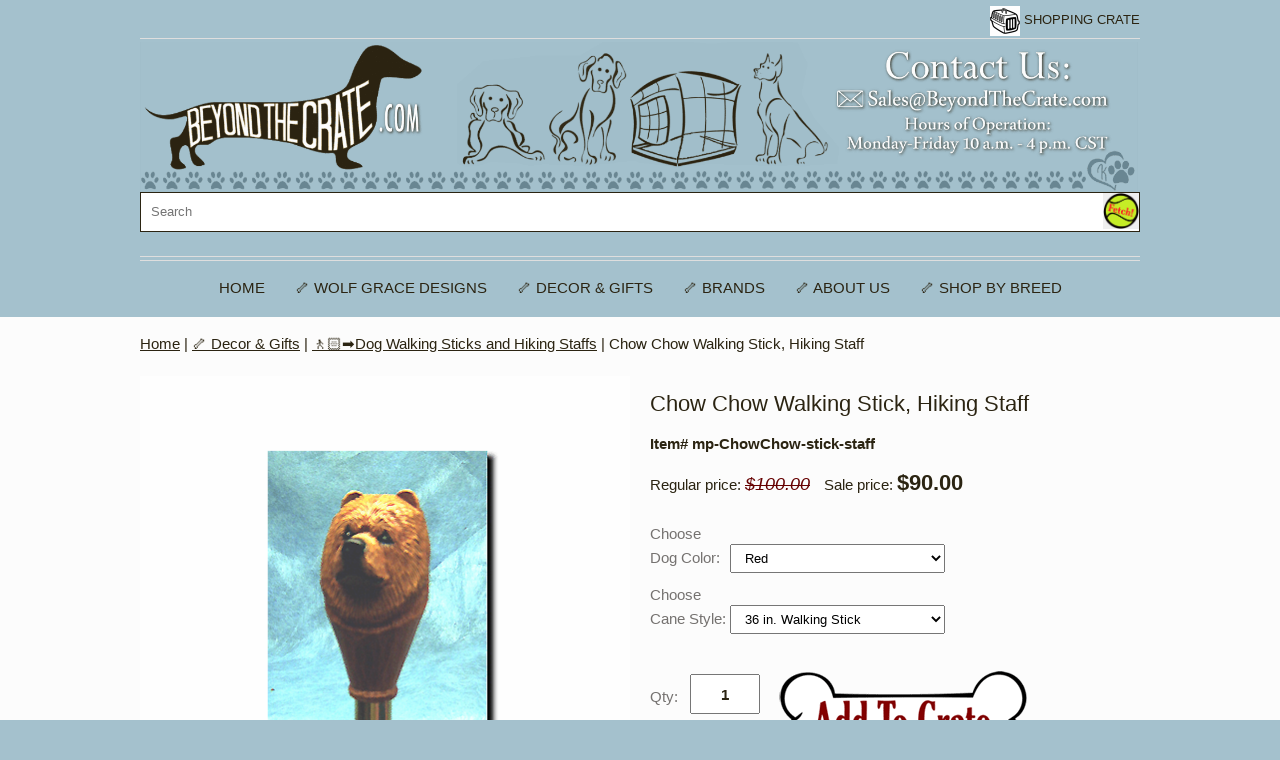

--- FILE ---
content_type: text/html
request_url: https://www.beyondthecrate.com/chchwasthist.html
body_size: 7035
content:
<!DOCTYPE html PUBLIC "-//W3C//DTD XHTML 1.0 Strict//EN" "http://www.w3.org/TR/xhtml1/DTD/xhtml1-strict.dtd"><html><head>
<link rel="image_src" href="https://s.turbifycdn.com/aah/yhst-62694208626873/chow-chow-walking-stick-hiking-staff-18.png" />
<meta property="og:image" content="https://s.turbifycdn.com/aah/yhst-62694208626873/chow-chow-walking-stick-hiking-staff-18.png" />
<meta name="msvalidate.01" content="08E21A7256BCB8FD1E8234E43663BEE8" /><meta name="viewport" content="width=device-width, initial-scale=1.0, minimum-scale=1.0, user-scalable=0" /><title>Chow Chow Walking Stick, Hiking Staff</title><link rel="stylesheet" type="text/css" href="https://sep.turbifycdn.com/ay/mobile/css/mmenu_2.css" /><link rel="stylesheet" type="text/css" href="css.css" /><style><!--@media screen and (max-width: 1620px) { #topSearch {float:none;clear:both;width:100%;height:auto!important;}#topSearch select {width:100%}#topSearch #query {width:80%}#topSearch form {top:inherit;-webkit-transform:inherit;-ms-transform:inherit;transform:inherit}}--></style><link rel="stylesheet" type="text/css" href="fancybox.css" /><link rel="stylesheet" type="text/css" href="item.css" /><link rel="stylesheet" type="text/css" href="css-edits.css" /><script type="text/javascript" src="https://ajax.googleapis.com/ajax/libs/jquery/1.11.2/jquery.min.js"></script><meta name="description" content="Handmade dog & cat snowglobes, figurines, ornaments, cake toppers & urns; walking sticks & hiking staffs; garden d�cor, welcome signs, wall hooks, leash holders, planter boxes, weather vanes & door toppers. Made in the USA with free domestic shipping.">
<link rel="shortcut icon" href="https://sep.turbifycdn.com/ty/cdn/yhst-62694208626873/favicon.ico?t=1764181650&" type="image/x-icon"/>

</head><body id="itemPage"><div><header><div class="inner"><div class="cartBar"><a href="https://order.store.turbify.net/yhst-62694208626873/cgi-bin/wg-order?yhst-62694208626873" class="cartLink"><img style="max-width:30px;max-height:30px" src="https://s.turbifycdn.com/aah/yhst-62694208626873/img-6968.png" align="absmiddle"> </img><span>Shopping Crate</span></a></div><div id="superbarContainer"> <div id="ys_superbar">
	   <div id="ys_cpers">
		<div id="yscp_welcome_msg"></div>
		<div id="yscp_signin_link"></div>
		<div id="yscp_myaccount_link"></div>
		<div id="yscp_signout_link"></div>
	   </div>
	   <div id="yfc_mini"></div>
	   <div class="ys_clear"></div>
	</div>
      </div><div id="logo-search"><div class="oneMobRow"><a id="hamburger" href="#mmenu"><img style="max-width:25;max-height:30" alt="Menu" src="https://s.turbifycdn.com/aah/yhst-62694208626873/img-6969.png" align="absmiddle"> </img></a><span id="logo"><a href="index.html" title="BeyondTheCrate.com"><img style="max-width:1000px;max-height:150px" alt="BeyondTheCrate.com" src="https://s.turbifycdn.com/aah/yhst-62694208626873/img-6970.png" align="absmiddle"> </img></a></span></div><div id="topSearch"><form id="searcharea" name="searcharea" action="nsearch.html" method="GET"><fieldset><select onchange="if (typeof YSB_AUTOCOMPLETE == 'object') { YSB_AUTOCOMPLETE.controller.setSuggestCategory(event); }" name="section"><option value="">All Categories</option></select><label for="query" class="labelfield"><input autocomplete="off" type="text" id="query" name="query" placeholder="Search" onkeyup="if (typeof YSB_AUTOCOMPLETE == 'object') { YSB_AUTOCOMPLETE.controller.suggest(event); }"></label><label for="searchsubmit" class="buttonlabel"><input type="submit" id="searchsubmit" class="ys_primary" value="Fetch!" name="searchsubmit"><input type="hidden" value="yhst-62694208626873" name="vwcatalog"></label></fieldset></form>   <script type="text/javascript"> 
                    var isSafari = !!navigator.userAgent.match(/Version\/[\d\.]+.*Safari/); 
                    var isIOS = !!navigator.platform && /iPad|iPhone|iPod/.test(navigator.platform); 
                    if (isSafari && isIOS) { 
                        document.forms["searcharea"].onsubmit = function (searchAreaForm) { 
                            var elementsList = this.elements, queryString = '', url = '', action = this.action; 
                            for(var i = 0; i < elementsList.length; i++) { 
                                if (elementsList[i].name) { 
                                    if (queryString) { 
                                        queryString = queryString + "&" +  elementsList[i].name + "=" + encodeURIComponent(elementsList[i].value); 
                                    } else { 
                                        queryString = elementsList[i].name + "=" + encodeURIComponent(elementsList[i].value); 
                                    } 
                                } 
                            } 
                            if (action.indexOf("?") == -1) { 
                                action = action + "?"; 
                            } 
                            url = action + queryString; 
                            window.location.href = url; 
                            return false; 
                        } 
                    } 
                </script> 
        </div><br clear="all" /></div><nav id="mmenu"><ul id="topNav"><li class="mainNav"><a href="index.html" class="top">Home</a></li><li class="mainNav"><a href="wolf-grace-designs.html" class="top">&#129460; Wolf Grace Designs</a><ul class="sub"><li><a href="haje.html">&#10024; Handmade Jewelry</a></li><li><a href="catco.html">&#128008; The Cat Collection</a></li><li><a href="wogrdesn.html">&#10052;&#65039; Snowglobes & &#10084;&#65039; Glitterglobes</a></li><li><a href="wogrdechor.html">&#127876; Ornaments</a></li><li><a href="caketoppers.html">&#127874; Cake Toppers</a></li><li><a href="wogrdecofi.html">&#127873; Collectible Figurines</a></li><li><a href="pipoco.html">&#128041; Pink Poodle Collection</a></li><li><a href="customwork.html">&#127912;Custom Work</a></li><li><a href="social.html">&#129460; Social</a></li></ul></li><li class="mainNav"><a href="home-gift-dog-accessories.html" class="top">&#129460; Decor & Gifts</a><ul class="sub"><li><a href="haje.html">&#10024; Handmade Jewelry</a></li><li><a href="weathervanes.html">&#9728;&#65039; Dog Weathervanes</a></li><li><a href="wogrdechor.html">&#127876; Ornaments</a></li><li><a href="mpweathervanesection.html">&#9728;&#65039; Weathervane Home and Garden Base Accessory</a></li><li><a href="dog-walking-sticks-staffs.html">&#128694;&#127995;&#8205;&#10145;&#65039;Dog Walking Sticks and Hiking Staffs</a></li><li><a href="caketoppers.html">&#127874; Cake Toppers</a></li><li><a href="catco.html">&#128008; The Cat Collection</a></li><li><a href="dog-breed-wall-clocks.html">&#128338; Dog Clocks</a></li><li><a href="wogrdesn.html">&#10052;&#65039; Snowglobes & &#10084;&#65039; Glitterglobes</a></li><li><a href="dig-welcome-dog-stake.html">&#127969; Dog in Gait Welcome Stake</a></li><li><a href="wogrdecofi.html">&#127873; Collectible Figurines</a></li><li><a href="dog-garden-stakes.html">&#127803; Dog Garden Stakes</a></li><li><a href="dog-2peg-leash-holders.html">&#128054; 2 Peg Dog Leash Holders</a></li><li><a href="planterboxes.html">&#129716; Planter Boxes</a></li><li><a href="memorialurns.html">&#9905;&#65039; Memorial Urns</a></li><li><a href="dogbrdoto.html">&#128682; Dog Breed Door Toppers</a></li><li><a href="pipoco.html">&#128041; Pink Poodle Collection</a></li></ul></li><li class="mainNav"><a href="brands.html" class="top">&#129460; Brands</a><ul class="sub"><li><a href="wolf-grace-designs.html">&#129460; Wolf Grace Designs</a></li><li><a href="mpwoodcarver1.html">&#129460; MP Woodcarver</a></li></ul></li><li class="mainNav"><a href="aboutus.html" class="top">&#129460; About Us </a></li><li class="mainNav"><a href="shbybr.html" class="top">&#129460; Shop By Breed</a><ul class="sub"><li><a href="affenpinscher.html">Affenpinscher</a></li><li><a href="afghanhound.html">Afghan Hound</a></li><li><a href="airedale.html">Airedale</a></li><li><a href="akita.html">Akita</a></li><li><a href="alma.html">Alaskan Malamute</a></li><li><a href="ambu.html">American Bulldog</a></li><li><a href="amcosp.html">American Cocker Spaniel</a></li><li><a href="americaneskimo.html">American Eskimo</a></li><li><a href="amstte.html">American Staffordshire Terrier</a></li><li><a href="amsttenaea.html">American Staffordshire Terrier Natural Ears</a></li><li><a href="aucadog.html">Australian Cattle Dog</a></li><li><a href="aush.html">Australian Shepherd</a></li><li><a href="aute.html">Australian Terrier</a></li><li><a href="basenji.html">Basenji</a></li><li><a href="bassethound.html">Basset Hound</a></li><li><a href="beagle.html">Beagle</a></li><li><a href="beardedcollie.html">Bearded Collie</a></li><li><a href="bete.html">Bedlington Terrier</a></li><li><a href="bema.html">Belgian Malinois</a></li><li><a href="besh1.html">Belgian Sheepdog</a></li><li><a href="bete1.html">Belgian Tervuren</a></li><li><a href="bemodog.html">Bernese Mountain Dog</a></li><li><a href="bichonfrise.html">Bichon Frise</a></li><li><a href="coonhound.html">Coonhound</a></li><li><a href="bloodhound.html">Bloodhound</a></li><li><a href="bordercollie.html">Border Collie</a></li><li><a href="borderterrier.html">Border Terrier</a></li><li><a href="borzoi.html">Borzoi</a></li><li><a href="bostonterrier.html">Boston Terrier </a></li><li><a href="bodesfl.html">Bouvier Des Flandres</a></li><li><a href="bodesflnaea.html">Bouvier Des Flandres Natural Ears</a></li><li><a href="bocrea.html">Boxer Cropped Ears</a></li><li><a href="bonaea.html">Boxer Natural Ears</a></li><li><a href="briard.html">Briard</a></li><li><a href="brittany.html">Brittany</a></li><li><a href="brgr.html">Brussels Griffon</a></li><li><a href="bullterrier.html">Bull Terrier</a></li></ul></li></ul></nav></div></header><main><div class="inner"><div class="breadcrumbs"><div><a href="index.html">Home</a> | <a href="home-gift-dog-accessories.html">&#129460; Decor & Gifts</a> | <a href="dog-walking-sticks-staffs.html">&#128694;&#127995;&#8205;&#10145;&#65039;Dog Walking Sticks and Hiking Staffs</a> | Chow Chow Walking Stick, Hiking Staff</div></div><div class="item-wrap"><div class="fitem-top"><div class="fitem-left"><div class="image-zoom"><img src="https://s.turbifycdn.com/aah/yhst-62694208626873/chow-chow-walking-stick-hiking-staff-20.png" width="491" height="490" border="0" hspace="0" vspace="0" alt="Chow Chow Walking Stick, Hiking Staff" class="fancybox" data-zoom-image="https://s.turbifycdn.com/aah/yhst-62694208626873/chow-chow-walking-stick-hiking-staff-21.png" data-fancybox-href="https://s.turbifycdn.com/aah/yhst-62694208626873/chow-chow-walking-stick-hiking-staff-21.png" id="zoom-master" /></div></div><div class="fitem-right"><div class="fitem-name"><h1>Chow Chow Walking Stick, Hiking Staff</h1></div><form method="POST" action="https://order.store.turbify.net/yhst-62694208626873/cgi-bin/wg-order?yhst-62694208626873+chchwasthist"><div class="code">Item# mp-ChowChow-stick-staff</div><div class="price-row">Regular price: <div class="strike-price">$100.00</div> Sale price: <div class="price">$90.00</div></div><div class="optionrow"><label for="Choose Dog Color">Choose Dog Color:&nbsp;</label><select name="Choose Dog Color" id="Choose Dog Color"><option value="Red">Red</option><option value="Black">Black</option><option value="Blue">Blue</option><option value="Cinnamon">Cinnamon</option><option value="Cream">Cream</option></select> </div><div class="optionrow"><label for="Choose Cane Style">Choose Cane Style:&nbsp;</label><select name="Choose Cane Style" id="Choose Cane Style"><option value="36 in. Walking Stick">36 in. Walking Stick</option><option value="52 in. Hiking Staff w/ Wrist Strap (+$10.00)">52 in. Hiking Staff w/ Wrist Strap (+$10.00)</option></select> </div><div class="add-to-cart"><div class="qty"><label class="qty" for="vwquantity">Qty:</label><input name="vwquantity" type="text" value="1" id="vwquantity" /></div><input type="image" class="addtocartImg" title="Add To Crate" src="https://s.turbifycdn.com/aah/yhst-62694208626873/manchester-terrier-snowglobe-red-heart-glitterglobe-3.png" /><input name="vwcatalog" type="hidden" value="yhst-62694208626873" /><input name="vwitem" type="hidden" value="chchwasthist" /></div><input type="hidden" name=".autodone" value="https://www.beyondthecrate.com/chchwasthist.html" /></form><div class="under-order-text">FREE SHIPPING AND NO SALES TAX on this Dog Hiking Stick. The detailed dog head is cast in resin from an original hand-carved piece, hand-painted in your choice of breed-specific colors (see options), and mounted on a straight birch stick with solid brass collar and brass tip. The popular 52" hiking staff has a rubber tip and a handy leather holding strap. These collectible dog breed canes are Made in the USA and signed by Michael Park. These hiking sticks are not intended for handicap or therapeutic support. <br>
Custom made and non-returnable</div><div class="ys_promoitempage" id="ys_promoitempage" itemid="chchwasthist" itemcode="mp-ChowChow-stick-staff" categoryflag="0"></div>
<script language="javascript">
document.getElementsByTagName('html')[0].setAttribute('xmlns:og', 'http://opengraphprotocol.org/schema/');
</script>
<div id="ys_social_top_hr"></div>
<div id="ys_social_media">
<div id="ys_social_tweet">
<script language="javascript">function tweetwindowopen(url,width,height){var left=parseInt((screen.availWidth/2)-(width/2));var top=parseInt((screen.availHeight/2)-(height/2));var prop="width="+width+",height="+height+",left="+left+",top="+top+",screenX="+left+",screenY="+top;window.open (NULL, url,'tweetwindow',prop);}</script>
<a href="javascript:void(0);" title="Tweet"><img id="ys_social_custom_tweet_icon" src="https://s.turbifycdn.com/ae/store/secure/twitter.png" onClick="tweetwindowopen('https://twitter.com/share?count=none&text=Chow+Chow+Walking+Stick,+Hiking+Staff&url=https%3a//www.beyondthecrate.com/chchwasthist.html',550, 514)"></a></div>
<div id="ys_social_v_separator"><img src="https://s.turbifycdn.com/ae/store/secure/v-separator.gif"></div>
<div id="ys_social_pinterest">
<a href="https://pinterest.com/pin/create/button/?url=https://www.beyondthecrate.com/chchwasthist.html&media=https://s.turbifycdn.com/aah/yhst-62694208626873/chow-chow-walking-stick-hiking-staff-19.png&description=Chow Chow Walking Stick, Hiking Staff" class="pin-it-button" count-layout="horizontal"><img border="0" src="//assets.pinterest.com/images/PinExt.png" title="Pin It" /></a></div>
<script type="text/javascript" src="//assets.pinterest.com/js/pinit.js"></script><!--[if gt IE 6]>
<div id="ys_social_v_separator"><img src="https://s.turbifycdn.com/ae/store/secure/v-separator.gif"></div>
<![endif]-->
<!--[if !IE]><!-->
<div id="ys_social_v_separator"><img src="https://s.turbifycdn.com/ae/store/secure/v-separator.gif"></div>
<!--<![endif]-->
<div id="ys_social_fblike">
<!--[if gt IE 6]>
<script language="javascript">
document.getElementsByTagName('html')[0].setAttribute('xmlns:fb', 'http://ogp.me/ns/fb#');
</script>
<div id="fb-root"></div><script>(function(d, s, id) {var js, fjs = d.getElementsByTagName(s)[0];if (d.getElementById(id)) return;js = d.createElement(s); js.id = id;js.src = '//connect.facebook.net/en_US/all.js#xfbml=1&appId=';fjs.parentNode.insertBefore(js, fjs);}(document, 'script', 'facebook-jssdk'));</script><fb:like href="https://www.beyondthecrate.com/chchwasthist.html" layout="standard" show_faces="false" width="350" action="like" colorscheme="dark"></fb:like>
<![endif]-->
<!--[if !IE]><!-->
<script language="javascript">
document.getElementsByTagName('html')[0].setAttribute('xmlns:fb', 'http://ogp.me/ns/fb#');
</script>
<div id="fb-root"></div><script>(function(d, s, id) {var js, fjs = d.getElementsByTagName(s)[0];if (d.getElementById(id)) return;js = d.createElement(s); js.id = id;js.src = '//connect.facebook.net/en_US/all.js#xfbml=1&appId=';fjs.parentNode.insertBefore(js, fjs);}(document, 'script', 'facebook-jssdk'));</script><fb:like href="https://www.beyondthecrate.com/chchwasthist.html" layout="standard" show_faces="false" width="350" action="like" colorscheme="dark"></fb:like>
<!--<![endif]-->
</div>
</div>
<div id="ys_social_bottom_hr"></div>
</div></div><div id="ys_relatedItems"></div></div></div></main><footer><div class="inner"><div class="finaltext"><!-- <script language="javascript" src="https://zazachat.zazasoftware.com/livechatclient/scripts/zazadiv.js"></script> -->
<script language=javascript src=https://turbifycdn.com/ty/cdn/yhst-62694208626873/popup.js></script>
<script type="text/javascript">
var gaJsHost = (("https:" == document.location.protocol) ? "https://ssl." : "http://www.");
document.write(unescape("%3Cscript src='" + gaJsHost + "google-analytics.com/ga.js' type='text/javascript'%3E%3C/script%3E"));
</script>
<script type="text/javascript">
try {
var pageTracker = _gat._getTracker("UA-7482674-1");
pageTracker._trackPageview();
} catch(err) {}</script><br /><br /></div><div class="footerBoxes"><div class="box col11"><h3>Contact Us</h3><b>Beyond The Crate / Oklahoma City, OK  / USA</b><br /><b>Email:</b> Sales@BeyondTheCrate.com<br /><br><br /><a href="http://www.beyondthecrate.com/ind.html">Site Map</a> <a href="http://www.beyondthecrate.com/privacypolicy1.html">Privacy Policy</a></div><div class="newsletter box col11"><form method="post" action="//yhst-62694208626873.store.turbify.net/cgi-bin/pro-forma"><input name="subject" type="hidden" value="Newsletter Signup" /><input name="continue-url" type="hidden" value="https://www.beyondthecrate.com" /><input name="owner" type="hidden" value="sales@beyondthecrate.com" /><input name="newnames-to" type="hidden" value="yhst-62694208626873" /><h3></h3><input name="email" type="email" placeholder="email address" /><input type="submit" value="Sign Up" /><input type="hidden" name=".autodone" value="https://www.beyondthecrate.com/chchwasthist.html" /></form></div><br clear="all" /></div><div id="footerPaymentOptions"><img src="https://sep.turbifycdn.com/ty/cdn/yhst-62694208626873/bbb.gif?t=1764181650&" alt="BBB Reliability Program" width="90" height="32" border="0">&nbsp;&nbsp;&nbsp;&nbsp;&nbsp;&nbsp;&nbsp;&nbsp;&nbsp;&nbsp;
<img src="https://sep.turbifycdn.com/ty/cdn/yhst-62694208626873/secure.gif?t=1764181650&" alt="Secure Shopping" width="137" height="32" border="0">&nbsp;&nbsp;&nbsp;&nbsp;&nbsp;&nbsp;&nbsp;&nbsp;&nbsp;&nbsp;
<img src="https://sep.turbifycdn.com/ty/cdn/yhst-62694208626873/payments.gif?t=1764181650&" alt="Accepted Payment Methods" width="265" height="31"></p>
</div><div id="copyright">Copyright 2005-2025 Beyond The Crate. All Rights Reserved. &#128062;</div></div></footer></div><div id="scrollToTop"><img src="https://s.turbifycdn.com/aah/yhst-62694208626873/snowglobes-glitterglobes-2.png" width="200" height="200" border="0" hspace="0" vspace="0" alt="Scroll to top" /></div><script type="text/javascript" id="yfc_loader" src="https://turbifycdn.com/store/migration/loader-min-1.0.34.js?q=yhst-62694208626873&ts=1764181650&p=1&h=order.store.turbify.net"></script><script type="text/javascript" src="https://sep.turbifycdn.com/ay/mobile/js/slick_2.js"></script><script type="text/javascript" src="https://sep.turbifycdn.com/ay/mobile/js/jquery.mmenu_1.min.js"></script><script type="text/javascript" src="https://sep.turbifycdn.com/ty/tm/js/jquery.elevateZoom-3.0.8.min.js"></script><script type="text/javascript" src="https://sep.turbifycdn.com/ty/tm/js/jquery.fancybox.pack.js"></script><script type="text/javascript" src="https://sep.turbifycdn.com/ty/tm/js/jquery.lazyload.min.js"></script><script type="text/javascript" src="https://sep.turbifycdn.com/ty/tm/js/scripts-bottom-fanal-4.js"></script><script type="text/javascript" src="https://sep.turbifycdn.com/ty/tm/js/scripts-bottom-append-fanal-4.js"></script></body>
<script type="text/javascript">var PAGE_ATTRS = {'storeId': 'yhst-62694208626873', 'itemId': 'chchwasthist', 'isOrderable': '1', 'name': '&#129460; Decor & Gifts > &#128694;&#127995;&#8205;&#10145;&#65039;Dog Walking Sticks and Hiking Staffs', 'salePrice': '90.00', 'listPrice': '100.00', 'brand': '', 'model': '', 'promoted': '', 'createTime': '1764181650', 'modifiedTime': '1764181650', 'catNamePath': '&#129460; Decor & Gifts > &#128694;&#127995;&#8205;&#10145;&#65039;Dog Walking Sticks and Hiking Staffs', 'upc': ''};</script><script type="text/javascript">
csell_env = 'ue1';
 var storeCheckoutDomain = 'order.store.turbify.net';
</script>

<script type="text/javascript">
  function toOSTN(node){
    if(node.hasAttributes()){
      for (const attr of node.attributes) {
        node.setAttribute(attr.name,attr.value.replace(/(us-dc1-order|us-dc2-order|order)\.(store|stores)\.([a-z0-9-]+)\.(net|com)/g, storeCheckoutDomain));
      }
    }
  };
  document.addEventListener('readystatechange', event => {
  if(typeof storeCheckoutDomain != 'undefined' && storeCheckoutDomain != "order.store.turbify.net"){
    if (event.target.readyState === "interactive") {
      fromOSYN = document.getElementsByTagName('form');
        for (let i = 0; i < fromOSYN.length; i++) {
          toOSTN(fromOSYN[i]);
        }
      }
    }
  });
</script>
<script type="text/javascript">
// Begin Store Generated Code
 </script> <script type="text/javascript" src="https://s.turbifycdn.com/lq/ult/ylc_1.9.js" ></script> <script type="text/javascript" src="https://s.turbifycdn.com/ae/lib/smbiz/store/csell/beacon-a9518fc6e4.js" >
</script>
<script type="text/javascript">
// Begin Store Generated Code
 csell_page_data = {}; csell_page_rec_data = []; ts='TOK_STORE_ID';
</script>
<script type="text/javascript">
// Begin Store Generated Code
function csell_GLOBAL_INIT_TAG() { var csell_token_map = {}; csell_token_map['TOK_SPACEID'] = '2022276099'; csell_token_map['TOK_URL'] = ''; csell_token_map['TOK_STORE_ID'] = 'yhst-62694208626873'; csell_token_map['TOK_ITEM_ID_LIST'] = 'chchwasthist'; csell_token_map['TOK_ORDER_HOST'] = 'order.store.turbify.net'; csell_token_map['TOK_BEACON_TYPE'] = 'prod'; csell_token_map['TOK_RAND_KEY'] = 't'; csell_token_map['TOK_IS_ORDERABLE'] = '1';  c = csell_page_data; var x = (typeof storeCheckoutDomain == 'string')?storeCheckoutDomain:'order.store.turbify.net'; var t = csell_token_map; c['s'] = t['TOK_SPACEID']; c['url'] = t['TOK_URL']; c['si'] = t[ts]; c['ii'] = t['TOK_ITEM_ID_LIST']; c['bt'] = t['TOK_BEACON_TYPE']; c['rnd'] = t['TOK_RAND_KEY']; c['io'] = t['TOK_IS_ORDERABLE']; YStore.addItemUrl = 'http%s://'+x+'/'+t[ts]+'/ymix/MetaController.html?eventName.addEvent&cartDS.shoppingcart_ROW0_m_orderItemVector_ROW0_m_itemId=%s&cartDS.shoppingcart_ROW0_m_orderItemVector_ROW0_m_quantity=1&ysco_key_cs_item=1&sectionId=ysco.cart&ysco_key_store_id='+t[ts]; } 
</script>
<script type="text/javascript">
// Begin Store Generated Code
function csell_REC_VIEW_TAG() {  var env = (typeof csell_env == 'string')?csell_env:'prod'; var p = csell_page_data; var a = '/sid='+p['si']+'/io='+p['io']+'/ii='+p['ii']+'/bt='+p['bt']+'-view'+'/en='+env; var r=Math.random(); YStore.CrossSellBeacon.renderBeaconWithRecData(p['url']+'/p/s='+p['s']+'/'+p['rnd']+'='+r+a); } 
</script>
<script type="text/javascript">
// Begin Store Generated Code
var csell_token_map = {}; csell_token_map['TOK_PAGE'] = 'p'; csell_token_map['TOK_CURR_SYM'] = '$'; csell_token_map['TOK_WS_URL'] = 'https://yhst-62694208626873.csell.store.turbify.net/cs/recommend?itemids=chchwasthist&location=p'; csell_token_map['TOK_SHOW_CS_RECS'] = 'false';  var t = csell_token_map; csell_GLOBAL_INIT_TAG(); YStore.page = t['TOK_PAGE']; YStore.currencySymbol = t['TOK_CURR_SYM']; YStore.crossSellUrl = t['TOK_WS_URL']; YStore.showCSRecs = t['TOK_SHOW_CS_RECS']; </script> <script type="text/javascript" src="https://s.turbifycdn.com/ae/store/secure/recs-1.3.2.2.js" ></script> <script type="text/javascript" >
</script>
</html>
<!-- html107.prod.store.e1b.lumsb.com Fri Jan 23 07:27:16 PST 2026 -->
